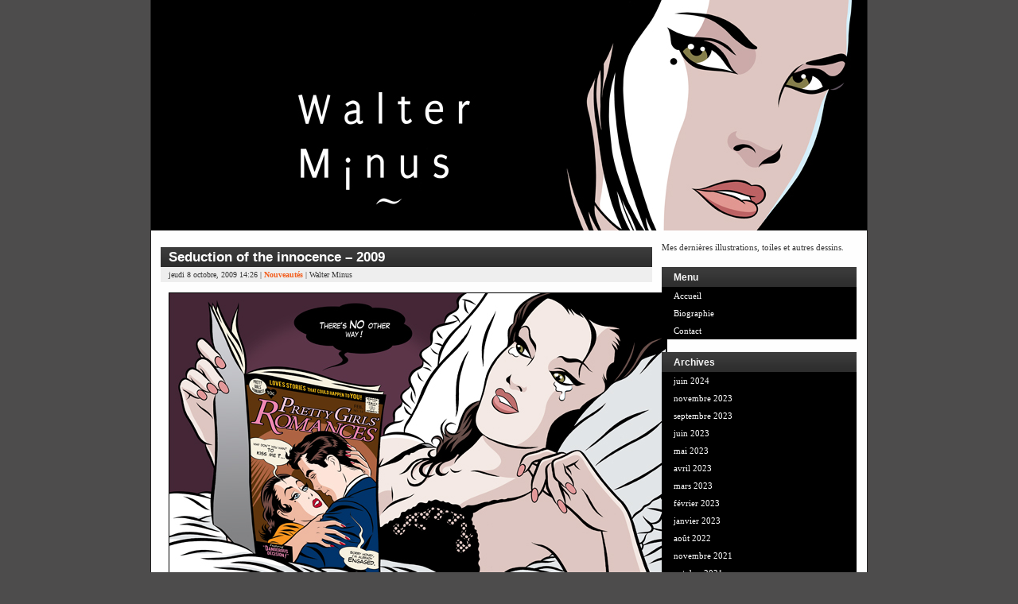

--- FILE ---
content_type: text/html; charset=UTF-8
request_url: https://www.walterminus.fr/2009/10/seduction-of-the-innocence-2009/
body_size: 5903
content:
<!DOCTYPE html PUBLIC "-//W3C//DTD XHTML 1.0 Transitional//EN" "http://www.w3.org/TR/xhtml1/DTD/xhtml1-transitional.dtd">
<html xmlns="http://www.w3.org/1999/xhtml">

<head profile="http://gmpg.org/xfn/11">
	<meta http-equiv="Content-Type" content="text/html; charset=UTF-8" />

	

	<meta name="generator" content="WordPress 5.8.12" /> <!-- leave this for stats -->

	<style type="text/css" media="screen">
		@import url( https://www.walterminus.fr/wp-content/themes/walterminus/style.css );
	</style>

	<link rel="alternate" type="application/rss+xml" title="RSS 2.0" href="https://www.walterminus.fr/feed/" />
	<link rel="alternate" type="text/xml" title="RSS .92" href="https://www.walterminus.fr/feed/rss/" />
	<link rel="alternate" type="application/atom+xml" title="Atom 0.3" href="https://www.walterminus.fr/feed/atom/" />
	<link rel="pingback" href="https://www.walterminus.fr/xmlrpc.php" />
	<link rel="icon" type="image/png" href="http://www.walterminus.fr/test.png" />
		<link rel='archives' title='juin 2024' href='https://www.walterminus.fr/2024/06/' />
	<link rel='archives' title='novembre 2023' href='https://www.walterminus.fr/2023/11/' />
	<link rel='archives' title='septembre 2023' href='https://www.walterminus.fr/2023/09/' />
	<link rel='archives' title='juin 2023' href='https://www.walterminus.fr/2023/06/' />
	<link rel='archives' title='mai 2023' href='https://www.walterminus.fr/2023/05/' />
	<link rel='archives' title='avril 2023' href='https://www.walterminus.fr/2023/04/' />
	<link rel='archives' title='mars 2023' href='https://www.walterminus.fr/2023/03/' />
	<link rel='archives' title='février 2023' href='https://www.walterminus.fr/2023/02/' />
	<link rel='archives' title='janvier 2023' href='https://www.walterminus.fr/2023/01/' />
	<link rel='archives' title='août 2022' href='https://www.walterminus.fr/2022/08/' />
	<link rel='archives' title='novembre 2021' href='https://www.walterminus.fr/2021/11/' />
	<link rel='archives' title='octobre 2021' href='https://www.walterminus.fr/2021/10/' />
	<link rel='archives' title='août 2021' href='https://www.walterminus.fr/2021/08/' />
	<link rel='archives' title='juillet 2021' href='https://www.walterminus.fr/2021/07/' />
	<link rel='archives' title='juin 2021' href='https://www.walterminus.fr/2021/06/' />
	<link rel='archives' title='avril 2021' href='https://www.walterminus.fr/2021/04/' />
	<link rel='archives' title='novembre 2020' href='https://www.walterminus.fr/2020/11/' />
	<link rel='archives' title='juillet 2020' href='https://www.walterminus.fr/2020/07/' />
	<link rel='archives' title='mai 2020' href='https://www.walterminus.fr/2020/05/' />
	<link rel='archives' title='avril 2020' href='https://www.walterminus.fr/2020/04/' />
	<link rel='archives' title='mars 2020' href='https://www.walterminus.fr/2020/03/' />
	<link rel='archives' title='février 2020' href='https://www.walterminus.fr/2020/02/' />
	<link rel='archives' title='janvier 2020' href='https://www.walterminus.fr/2020/01/' />
	<link rel='archives' title='décembre 2019' href='https://www.walterminus.fr/2019/12/' />
	<link rel='archives' title='novembre 2019' href='https://www.walterminus.fr/2019/11/' />
	<link rel='archives' title='octobre 2019' href='https://www.walterminus.fr/2019/10/' />
	<link rel='archives' title='août 2019' href='https://www.walterminus.fr/2019/08/' />
	<link rel='archives' title='juillet 2019' href='https://www.walterminus.fr/2019/07/' />
	<link rel='archives' title='juin 2019' href='https://www.walterminus.fr/2019/06/' />
	<link rel='archives' title='mai 2019' href='https://www.walterminus.fr/2019/05/' />
	<link rel='archives' title='avril 2019' href='https://www.walterminus.fr/2019/04/' />
	<link rel='archives' title='mars 2019' href='https://www.walterminus.fr/2019/03/' />
	<link rel='archives' title='février 2019' href='https://www.walterminus.fr/2019/02/' />
	<link rel='archives' title='octobre 2018' href='https://www.walterminus.fr/2018/10/' />
	<link rel='archives' title='avril 2017' href='https://www.walterminus.fr/2017/04/' />
	<link rel='archives' title='janvier 2017' href='https://www.walterminus.fr/2017/01/' />
	<link rel='archives' title='novembre 2016' href='https://www.walterminus.fr/2016/11/' />
	<link rel='archives' title='octobre 2016' href='https://www.walterminus.fr/2016/10/' />
	<link rel='archives' title='septembre 2016' href='https://www.walterminus.fr/2016/09/' />
	<link rel='archives' title='juin 2016' href='https://www.walterminus.fr/2016/06/' />
	<link rel='archives' title='avril 2016' href='https://www.walterminus.fr/2016/04/' />
	<link rel='archives' title='février 2016' href='https://www.walterminus.fr/2016/02/' />
	<link rel='archives' title='janvier 2016' href='https://www.walterminus.fr/2016/01/' />
	<link rel='archives' title='décembre 2015' href='https://www.walterminus.fr/2015/12/' />
	<link rel='archives' title='août 2015' href='https://www.walterminus.fr/2015/08/' />
	<link rel='archives' title='juin 2015' href='https://www.walterminus.fr/2015/06/' />
	<link rel='archives' title='mai 2015' href='https://www.walterminus.fr/2015/05/' />
	<link rel='archives' title='avril 2015' href='https://www.walterminus.fr/2015/04/' />
	<link rel='archives' title='février 2015' href='https://www.walterminus.fr/2015/02/' />
	<link rel='archives' title='décembre 2014' href='https://www.walterminus.fr/2014/12/' />
	<link rel='archives' title='septembre 2014' href='https://www.walterminus.fr/2014/09/' />
	<link rel='archives' title='juillet 2014' href='https://www.walterminus.fr/2014/07/' />
	<link rel='archives' title='juin 2014' href='https://www.walterminus.fr/2014/06/' />
	<link rel='archives' title='mai 2014' href='https://www.walterminus.fr/2014/05/' />
	<link rel='archives' title='avril 2014' href='https://www.walterminus.fr/2014/04/' />
	<link rel='archives' title='novembre 2013' href='https://www.walterminus.fr/2013/11/' />
	<link rel='archives' title='octobre 2013' href='https://www.walterminus.fr/2013/10/' />
	<link rel='archives' title='septembre 2013' href='https://www.walterminus.fr/2013/09/' />
	<link rel='archives' title='août 2013' href='https://www.walterminus.fr/2013/08/' />
	<link rel='archives' title='juin 2013' href='https://www.walterminus.fr/2013/06/' />
	<link rel='archives' title='mai 2013' href='https://www.walterminus.fr/2013/05/' />
	<link rel='archives' title='février 2013' href='https://www.walterminus.fr/2013/02/' />
	<link rel='archives' title='janvier 2013' href='https://www.walterminus.fr/2013/01/' />
	<link rel='archives' title='novembre 2012' href='https://www.walterminus.fr/2012/11/' />
	<link rel='archives' title='octobre 2012' href='https://www.walterminus.fr/2012/10/' />
	<link rel='archives' title='avril 2012' href='https://www.walterminus.fr/2012/04/' />
	<link rel='archives' title='mars 2012' href='https://www.walterminus.fr/2012/03/' />
	<link rel='archives' title='février 2012' href='https://www.walterminus.fr/2012/02/' />
	<link rel='archives' title='décembre 2011' href='https://www.walterminus.fr/2011/12/' />
	<link rel='archives' title='octobre 2011' href='https://www.walterminus.fr/2011/10/' />
	<link rel='archives' title='septembre 2011' href='https://www.walterminus.fr/2011/09/' />
	<link rel='archives' title='août 2011' href='https://www.walterminus.fr/2011/08/' />
	<link rel='archives' title='juillet 2011' href='https://www.walterminus.fr/2011/07/' />
	<link rel='archives' title='juin 2011' href='https://www.walterminus.fr/2011/06/' />
	<link rel='archives' title='mai 2011' href='https://www.walterminus.fr/2011/05/' />
	<link rel='archives' title='avril 2011' href='https://www.walterminus.fr/2011/04/' />
	<link rel='archives' title='mars 2011' href='https://www.walterminus.fr/2011/03/' />
	<link rel='archives' title='février 2011' href='https://www.walterminus.fr/2011/02/' />
	<link rel='archives' title='janvier 2011' href='https://www.walterminus.fr/2011/01/' />
	<link rel='archives' title='décembre 2010' href='https://www.walterminus.fr/2010/12/' />
	<link rel='archives' title='octobre 2010' href='https://www.walterminus.fr/2010/10/' />
	<link rel='archives' title='septembre 2010' href='https://www.walterminus.fr/2010/09/' />
	<link rel='archives' title='août 2010' href='https://www.walterminus.fr/2010/08/' />
	<link rel='archives' title='juillet 2010' href='https://www.walterminus.fr/2010/07/' />
	<link rel='archives' title='juin 2010' href='https://www.walterminus.fr/2010/06/' />
	<link rel='archives' title='mai 2010' href='https://www.walterminus.fr/2010/05/' />
	<link rel='archives' title='avril 2010' href='https://www.walterminus.fr/2010/04/' />
	<link rel='archives' title='mars 2010' href='https://www.walterminus.fr/2010/03/' />
	<link rel='archives' title='février 2010' href='https://www.walterminus.fr/2010/02/' />
	<link rel='archives' title='janvier 2010' href='https://www.walterminus.fr/2010/01/' />
	<link rel='archives' title='décembre 2009' href='https://www.walterminus.fr/2009/12/' />
	<link rel='archives' title='novembre 2009' href='https://www.walterminus.fr/2009/11/' />
	<link rel='archives' title='octobre 2009' href='https://www.walterminus.fr/2009/10/' />
	<link rel='archives' title='septembre 2009' href='https://www.walterminus.fr/2009/09/' />
	<link rel='archives' title='août 2009' href='https://www.walterminus.fr/2009/08/' />
	<link rel='archives' title='juillet 2009' href='https://www.walterminus.fr/2009/07/' />
	<link rel='archives' title='juin 2009' href='https://www.walterminus.fr/2009/06/' />
	<link rel='archives' title='mai 2009' href='https://www.walterminus.fr/2009/05/' />
	<link rel='archives' title='avril 2009' href='https://www.walterminus.fr/2009/04/' />
	<link rel='archives' title='mars 2009' href='https://www.walterminus.fr/2009/03/' />
	<link rel='archives' title='février 2009' href='https://www.walterminus.fr/2009/02/' />
	<link rel='archives' title='janvier 2009' href='https://www.walterminus.fr/2009/01/' />
	<link rel='archives' title='décembre 2008' href='https://www.walterminus.fr/2008/12/' />

	
		<!-- All in One SEO 4.1.4.5 -->
		<title>Seduction of the innocence – 2009 | Walter Minus</title>
		<meta name="description" content="Une illustration à paraître (en N&amp;B) prochainement dans un livre collectif publié aux USA par Kettel Drummer Books." />
		<meta name="robots" content="max-image-preview:large" />
		<link rel="canonical" href="https://www.walterminus.fr/2009/10/seduction-of-the-innocence-2009/" />
		<meta property="og:locale" content="fr_FR" />
		<meta property="og:site_name" content="Walter Minus | Dessins, Illustrations, Toiles" />
		<meta property="og:type" content="article" />
		<meta property="og:title" content="Seduction of the innocence – 2009 | Walter Minus" />
		<meta property="og:description" content="Une illustration à paraître (en N&amp;B) prochainement dans un livre collectif publié aux USA par Kettel Drummer Books." />
		<meta property="og:url" content="https://www.walterminus.fr/2009/10/seduction-of-the-innocence-2009/" />
		<meta property="article:published_time" content="2009-10-08T12:26:16+00:00" />
		<meta property="article:modified_time" content="2009-10-08T12:26:16+00:00" />
		<meta name="twitter:card" content="summary" />
		<meta name="twitter:domain" content="www.walterminus.fr" />
		<meta name="twitter:title" content="Seduction of the innocence – 2009 | Walter Minus" />
		<meta name="twitter:description" content="Une illustration à paraître (en N&amp;B) prochainement dans un livre collectif publié aux USA par Kettel Drummer Books." />
		<script type="application/ld+json" class="aioseo-schema">
			{"@context":"https:\/\/schema.org","@graph":[{"@type":"WebSite","@id":"https:\/\/www.walterminus.fr\/#website","url":"https:\/\/www.walterminus.fr\/","name":"Walter Minus","description":"Dessins, Illustrations, Toiles","inLanguage":"fr-FR","publisher":{"@id":"https:\/\/www.walterminus.fr\/#organization"}},{"@type":"Organization","@id":"https:\/\/www.walterminus.fr\/#organization","name":"Walter Minus","url":"https:\/\/www.walterminus.fr\/"},{"@type":"BreadcrumbList","@id":"https:\/\/www.walterminus.fr\/2009\/10\/seduction-of-the-innocence-2009\/#breadcrumblist","itemListElement":[{"@type":"ListItem","@id":"https:\/\/www.walterminus.fr\/#listItem","position":1,"item":{"@type":"WebPage","@id":"https:\/\/www.walterminus.fr\/","name":"Accueil","description":"Le blog officiel de Walter Minus. Esquisses, dessins et clins d\\'oeil. Blog r\u00e9guli\u00e8rement mis \u00e0 jour avec toute l\\'actualit\u00e9 de Walter Minus.","url":"https:\/\/www.walterminus.fr\/"},"nextItem":"https:\/\/www.walterminus.fr\/2009\/10\/seduction-of-the-innocence-2009\/#listItem"},{"@type":"ListItem","@id":"https:\/\/www.walterminus.fr\/2009\/10\/seduction-of-the-innocence-2009\/#listItem","position":2,"item":{"@type":"WebPage","@id":"https:\/\/www.walterminus.fr\/2009\/10\/seduction-of-the-innocence-2009\/","name":"2009","url":"https:\/\/www.walterminus.fr\/2009\/10\/seduction-of-the-innocence-2009\/"},"nextItem":"https:\/\/www.walterminus.fr\/2009\/10\/#listItem","previousItem":"https:\/\/www.walterminus.fr\/#listItem"},{"@type":"ListItem","@id":"https:\/\/www.walterminus.fr\/2009\/10\/#listItem","position":3,"item":{"@type":"WebPage","@id":"https:\/\/www.walterminus.fr\/2009\/10\/","name":"October","url":"https:\/\/www.walterminus.fr\/2009\/10\/"},"nextItem":"https:\/\/www.walterminus.fr\/2009\/10\/seduction-of-the-innocence-2009\/#listItem","previousItem":"https:\/\/www.walterminus.fr\/2009\/10\/seduction-of-the-innocence-2009\/#listItem"},{"@type":"ListItem","@id":"https:\/\/www.walterminus.fr\/2009\/10\/seduction-of-the-innocence-2009\/#listItem","position":4,"item":{"@type":"WebPage","@id":"https:\/\/www.walterminus.fr\/2009\/10\/seduction-of-the-innocence-2009\/","name":"Seduction of the innocence - 2009","description":"Une illustration \u00e0 para\u00eetre (en N&B) prochainement dans un livre collectif publi\u00e9 aux USA par Kettel Drummer Books.","url":"https:\/\/www.walterminus.fr\/2009\/10\/seduction-of-the-innocence-2009\/"},"previousItem":"https:\/\/www.walterminus.fr\/2009\/10\/#listItem"}]},{"@type":"Person","@id":"https:\/\/www.walterminus.fr\/author\/admin\/#author","url":"https:\/\/www.walterminus.fr\/author\/admin\/","name":"Walter Minus","image":{"@type":"ImageObject","@id":"https:\/\/www.walterminus.fr\/2009\/10\/seduction-of-the-innocence-2009\/#authorImage","url":"https:\/\/secure.gravatar.com\/avatar\/7729a14bf6418029bf395b463bcb8d31?s=96&d=mm&r=g","width":96,"height":96,"caption":"Walter Minus"}},{"@type":"WebPage","@id":"https:\/\/www.walterminus.fr\/2009\/10\/seduction-of-the-innocence-2009\/#webpage","url":"https:\/\/www.walterminus.fr\/2009\/10\/seduction-of-the-innocence-2009\/","name":"Seduction of the innocence \u2013 2009 | Walter Minus","description":"Une illustration \u00e0 para\u00eetre (en N&B) prochainement dans un livre collectif publi\u00e9 aux USA par Kettel Drummer Books.","inLanguage":"fr-FR","isPartOf":{"@id":"https:\/\/www.walterminus.fr\/#website"},"breadcrumb":{"@id":"https:\/\/www.walterminus.fr\/2009\/10\/seduction-of-the-innocence-2009\/#breadcrumblist"},"author":"https:\/\/www.walterminus.fr\/author\/admin\/#author","creator":"https:\/\/www.walterminus.fr\/author\/admin\/#author","datePublished":"2009-10-08T12:26:16+02:00","dateModified":"2009-10-08T12:26:16+02:00"},{"@type":"Article","@id":"https:\/\/www.walterminus.fr\/2009\/10\/seduction-of-the-innocence-2009\/#article","name":"Seduction of the innocence \u2013 2009 | Walter Minus","description":"Une illustration \u00e0 para\u00eetre (en N&B) prochainement dans un livre collectif publi\u00e9 aux USA par Kettel Drummer Books.","inLanguage":"fr-FR","headline":"Seduction of the innocence - 2009","author":{"@id":"https:\/\/www.walterminus.fr\/author\/admin\/#author"},"publisher":{"@id":"https:\/\/www.walterminus.fr\/#organization"},"datePublished":"2009-10-08T12:26:16+02:00","dateModified":"2009-10-08T12:26:16+02:00","articleSection":"Nouveaut\u00e9s","mainEntityOfPage":{"@id":"https:\/\/www.walterminus.fr\/2009\/10\/seduction-of-the-innocence-2009\/#webpage"},"isPartOf":{"@id":"https:\/\/www.walterminus.fr\/2009\/10\/seduction-of-the-innocence-2009\/#webpage"},"image":{"@type":"ImageObject","@id":"https:\/\/www.walterminus.fr\/#articleImage","url":"https:\/\/www.walterminus.fr\/wp-content\/uploads\/PrettyGirlReadingComics_Couleurs.jpg","width":627,"height":482}}]}
		</script>
		<!-- All in One SEO -->

<link rel='dns-prefetch' href='//s.w.org' />
<link rel="alternate" type="application/rss+xml" title="Walter Minus &raquo; Seduction of the innocence &#8211; 2009 Flux des commentaires" href="https://www.walterminus.fr/2009/10/seduction-of-the-innocence-2009/feed/" />
		<script type="text/javascript">
			window._wpemojiSettings = {"baseUrl":"https:\/\/s.w.org\/images\/core\/emoji\/13.1.0\/72x72\/","ext":".png","svgUrl":"https:\/\/s.w.org\/images\/core\/emoji\/13.1.0\/svg\/","svgExt":".svg","source":{"concatemoji":"https:\/\/www.walterminus.fr\/wp-includes\/js\/wp-emoji-release.min.js?ver=5.8.12"}};
			!function(e,a,t){var n,r,o,i=a.createElement("canvas"),p=i.getContext&&i.getContext("2d");function s(e,t){var a=String.fromCharCode;p.clearRect(0,0,i.width,i.height),p.fillText(a.apply(this,e),0,0);e=i.toDataURL();return p.clearRect(0,0,i.width,i.height),p.fillText(a.apply(this,t),0,0),e===i.toDataURL()}function c(e){var t=a.createElement("script");t.src=e,t.defer=t.type="text/javascript",a.getElementsByTagName("head")[0].appendChild(t)}for(o=Array("flag","emoji"),t.supports={everything:!0,everythingExceptFlag:!0},r=0;r<o.length;r++)t.supports[o[r]]=function(e){if(!p||!p.fillText)return!1;switch(p.textBaseline="top",p.font="600 32px Arial",e){case"flag":return s([127987,65039,8205,9895,65039],[127987,65039,8203,9895,65039])?!1:!s([55356,56826,55356,56819],[55356,56826,8203,55356,56819])&&!s([55356,57332,56128,56423,56128,56418,56128,56421,56128,56430,56128,56423,56128,56447],[55356,57332,8203,56128,56423,8203,56128,56418,8203,56128,56421,8203,56128,56430,8203,56128,56423,8203,56128,56447]);case"emoji":return!s([10084,65039,8205,55357,56613],[10084,65039,8203,55357,56613])}return!1}(o[r]),t.supports.everything=t.supports.everything&&t.supports[o[r]],"flag"!==o[r]&&(t.supports.everythingExceptFlag=t.supports.everythingExceptFlag&&t.supports[o[r]]);t.supports.everythingExceptFlag=t.supports.everythingExceptFlag&&!t.supports.flag,t.DOMReady=!1,t.readyCallback=function(){t.DOMReady=!0},t.supports.everything||(n=function(){t.readyCallback()},a.addEventListener?(a.addEventListener("DOMContentLoaded",n,!1),e.addEventListener("load",n,!1)):(e.attachEvent("onload",n),a.attachEvent("onreadystatechange",function(){"complete"===a.readyState&&t.readyCallback()})),(n=t.source||{}).concatemoji?c(n.concatemoji):n.wpemoji&&n.twemoji&&(c(n.twemoji),c(n.wpemoji)))}(window,document,window._wpemojiSettings);
		</script>
		<style type="text/css">
img.wp-smiley,
img.emoji {
	display: inline !important;
	border: none !important;
	box-shadow: none !important;
	height: 1em !important;
	width: 1em !important;
	margin: 0 .07em !important;
	vertical-align: -0.1em !important;
	background: none !important;
	padding: 0 !important;
}
</style>
	<link rel='stylesheet' id='wp-block-library-css'  href='https://www.walterminus.fr/wp-includes/css/dist/block-library/style.min.css?ver=5.8.12' type='text/css' media='all' />
<link rel="https://api.w.org/" href="https://www.walterminus.fr/wp-json/" /><link rel="alternate" type="application/json" href="https://www.walterminus.fr/wp-json/wp/v2/posts/426" /><link rel="EditURI" type="application/rsd+xml" title="RSD" href="https://www.walterminus.fr/xmlrpc.php?rsd" />
<link rel="wlwmanifest" type="application/wlwmanifest+xml" href="https://www.walterminus.fr/wp-includes/wlwmanifest.xml" /> 
<meta name="generator" content="WordPress 5.8.12" />
<link rel='shortlink' href='https://www.walterminus.fr/?p=426' />
<link rel="alternate" type="application/json+oembed" href="https://www.walterminus.fr/wp-json/oembed/1.0/embed?url=https%3A%2F%2Fwww.walterminus.fr%2F2009%2F10%2Fseduction-of-the-innocence-2009%2F" />
<link rel="alternate" type="text/xml+oembed" href="https://www.walterminus.fr/wp-json/oembed/1.0/embed?url=https%3A%2F%2Fwww.walterminus.fr%2F2009%2F10%2Fseduction-of-the-innocence-2009%2F&#038;format=xml" />
<link rel='stylesheet' id='pagebar-stylesheet-css'  href='https://www.walterminus.fr/wp-content/themes/walterminus/pagebar.css?ver=5.8.12' type='text/css' media='all' />
</head>

<body>

<div id="wrapper">

<div id="header">
<h1><a href="http://www.walterminus.fr"><img src="http://www.walterminus.fr/wp-content/themes/walterminus/images/header.jpg" alt="Dessin Walter Minus" title="Le blog de Walter Minus"></a></h1>

</div>

<div id="content">

			
		<div class="post">
	
			<h2 class="posttitle" id="post-426"><a href="https://www.walterminus.fr/2009/10/seduction-of-the-innocence-2009/" rel="bookmark" title="Seduction of the innocence &#8211; 2009">Seduction of the innocence &#8211; 2009</a></h2>
			
			<p class="postmeta"> 
		jeudi 8 octobre, 2009   14:26 | <a href="https://www.walterminus.fr/category/nouveautes/" rel="category tag">Nouveautés</a> | Walter Minus						</p>
			
			<div class="postentry">
			<p><img loading="lazy" src="http://www.walterminus.fr/wp-content/uploads/PrettyGirlReadingComics_Couleurs.jpg" alt="PrettyGirlReadingComics_Couleurs" title="PrettyGirlReadingComics_Couleurs" width="627" height="482" class="alignleft size-full wp-image-425" srcset="https://www.walterminus.fr/wp-content/uploads/PrettyGirlReadingComics_Couleurs.jpg 627w, https://www.walterminus.fr/wp-content/uploads/PrettyGirlReadingComics_Couleurs-300x230.jpg 300w" sizes="(max-width: 627px) 100vw, 627px" /></p>
<p>Une illustration à paraître (en N&#038;B) prochainement<br />
dans un livre collectif publié aux USA par Kettel Drummer Books.</p>
			<div class="spacer"></div>
						</div>
			
			<p class="postfeedback">
			<a href="https://www.walterminus.fr/2009/10/seduction-of-the-innocence-2009/" rel="bookmark" title="Seduction of the innocence &#8211; 2009" class="permalink">Permalien</a>
			</p>
			
		</div>
		
		
<!-- You can start editing here. -->


	 
				
		


	<h2 id="postcomment">Laisser un commentaire</h2>
	
		
		<form action="http://www.walterminus.fr/wp-comments-post.php" method="post" id="commentform">
		
			
		<p>
		<input type="text" name="author" id="author" value="" size="30" tabindex="1" />
		<label for="author">Nom (requis)</label>
		</p>
		
		<p>
		<input type="text" name="email" id="email" value="" size="30" tabindex="2" />
		<label for="email">E-mail (ne sera pas affich&eacute;)</label>
		</p>
		
		<p>
		<input type="text" name="url" id="url" value="" size="30" tabindex="3" />
		<label for="url"><abbr title="Uniform Resource Identifier">Blog ou site</abbr></label>
		</p>

		
	<p>
	<textarea name="comment" id="comment" cols="95" rows="10" tabindex="4"></textarea>
	</p>

	<p>
	<input name="submit" type="submit" id="submit" tabindex="5" value="Envoyer" />
	<input type="hidden" name="comment_post_ID" value="426" />
	</p>

	<p style="display: none;"><input type="hidden" id="akismet_comment_nonce" name="akismet_comment_nonce" value="ba0b9957cf" /></p><input type="hidden" id="ak_js" name="ak_js" value="196"/><textarea name="ak_hp_textarea" cols="45" rows="8" maxlength="100" style="display: none !important;"></textarea>
	</form>

	
				
	
</div>

<!-- begin sidebar -->
<div id="sidebar">
	

<ul>
	<li>
                <p>Mes dernières illustrations, toiles et autres dessins.</p>

		<h2>Menu</h2>
		<ul><li class="page_item page-item-55"><a href="http://www.walterminus.fr/" title="Retour à l'accueil">Accueil</a></li>
		<li class="page_item page-item-485"><a href="https://www.walterminus.fr/biographie/">Biographie</a></li>
<li class="page_item page-item-55"><a href="https://www.walterminus.fr/contact/">Contact</a></li>
</ul>
	</li>

		

	<!--<li>
		<h2>Catégories</h2>
		<ul>
			<li class="cat-item cat-item-1"><a href="https://www.walterminus.fr/category/nouveautes/">Nouveautés</a>
</li>
	<li class="cat-item cat-item-10"><a href="https://www.walterminus.fr/category/propose-a-la-vente/">Proposé à la vente</a>
</li>
	<li class="cat-item cat-item-11"><a href="https://www.walterminus.fr/category/vendu/">Vendu</a>
</li>
 
		</ul>
	</li>-->



	<li>
		<h2>Archives</h2>
		<ul>
			<li><a href='https://www.walterminus.fr/2024/06/'>juin 2024</a></li>
	<li><a href='https://www.walterminus.fr/2023/11/'>novembre 2023</a></li>
	<li><a href='https://www.walterminus.fr/2023/09/'>septembre 2023</a></li>
	<li><a href='https://www.walterminus.fr/2023/06/'>juin 2023</a></li>
	<li><a href='https://www.walterminus.fr/2023/05/'>mai 2023</a></li>
	<li><a href='https://www.walterminus.fr/2023/04/'>avril 2023</a></li>
	<li><a href='https://www.walterminus.fr/2023/03/'>mars 2023</a></li>
	<li><a href='https://www.walterminus.fr/2023/02/'>février 2023</a></li>
	<li><a href='https://www.walterminus.fr/2023/01/'>janvier 2023</a></li>
	<li><a href='https://www.walterminus.fr/2022/08/'>août 2022</a></li>
	<li><a href='https://www.walterminus.fr/2021/11/'>novembre 2021</a></li>
	<li><a href='https://www.walterminus.fr/2021/10/'>octobre 2021</a></li>
	<li><a href='https://www.walterminus.fr/2021/08/'>août 2021</a></li>
	<li><a href='https://www.walterminus.fr/2021/07/'>juillet 2021</a></li>
	<li><a href='https://www.walterminus.fr/2021/06/'>juin 2021</a></li>
	<li><a href='https://www.walterminus.fr/2021/04/'>avril 2021</a></li>
	<li><a href='https://www.walterminus.fr/2020/11/'>novembre 2020</a></li>
	<li><a href='https://www.walterminus.fr/2020/07/'>juillet 2020</a></li>
	<li><a href='https://www.walterminus.fr/2020/05/'>mai 2020</a></li>
	<li><a href='https://www.walterminus.fr/2020/04/'>avril 2020</a></li>
	<li><a href='https://www.walterminus.fr/2020/03/'>mars 2020</a></li>
	<li><a href='https://www.walterminus.fr/2020/02/'>février 2020</a></li>
	<li><a href='https://www.walterminus.fr/2020/01/'>janvier 2020</a></li>
	<li><a href='https://www.walterminus.fr/2019/12/'>décembre 2019</a></li>
	<li><a href='https://www.walterminus.fr/2019/11/'>novembre 2019</a></li>
	<li><a href='https://www.walterminus.fr/2019/10/'>octobre 2019</a></li>
	<li><a href='https://www.walterminus.fr/2019/08/'>août 2019</a></li>
	<li><a href='https://www.walterminus.fr/2019/07/'>juillet 2019</a></li>
	<li><a href='https://www.walterminus.fr/2019/06/'>juin 2019</a></li>
	<li><a href='https://www.walterminus.fr/2019/05/'>mai 2019</a></li>
	<li><a href='https://www.walterminus.fr/2019/04/'>avril 2019</a></li>
	<li><a href='https://www.walterminus.fr/2019/03/'>mars 2019</a></li>
	<li><a href='https://www.walterminus.fr/2019/02/'>février 2019</a></li>
	<li><a href='https://www.walterminus.fr/2018/10/'>octobre 2018</a></li>
	<li><a href='https://www.walterminus.fr/2017/04/'>avril 2017</a></li>
	<li><a href='https://www.walterminus.fr/2017/01/'>janvier 2017</a></li>
	<li><a href='https://www.walterminus.fr/2016/11/'>novembre 2016</a></li>
	<li><a href='https://www.walterminus.fr/2016/10/'>octobre 2016</a></li>
	<li><a href='https://www.walterminus.fr/2016/09/'>septembre 2016</a></li>
	<li><a href='https://www.walterminus.fr/2016/06/'>juin 2016</a></li>
	<li><a href='https://www.walterminus.fr/2016/04/'>avril 2016</a></li>
	<li><a href='https://www.walterminus.fr/2016/02/'>février 2016</a></li>
	<li><a href='https://www.walterminus.fr/2016/01/'>janvier 2016</a></li>
	<li><a href='https://www.walterminus.fr/2015/12/'>décembre 2015</a></li>
	<li><a href='https://www.walterminus.fr/2015/08/'>août 2015</a></li>
	<li><a href='https://www.walterminus.fr/2015/06/'>juin 2015</a></li>
	<li><a href='https://www.walterminus.fr/2015/05/'>mai 2015</a></li>
	<li><a href='https://www.walterminus.fr/2015/04/'>avril 2015</a></li>
	<li><a href='https://www.walterminus.fr/2015/02/'>février 2015</a></li>
	<li><a href='https://www.walterminus.fr/2014/12/'>décembre 2014</a></li>
	<li><a href='https://www.walterminus.fr/2014/09/'>septembre 2014</a></li>
	<li><a href='https://www.walterminus.fr/2014/07/'>juillet 2014</a></li>
	<li><a href='https://www.walterminus.fr/2014/06/'>juin 2014</a></li>
	<li><a href='https://www.walterminus.fr/2014/05/'>mai 2014</a></li>
	<li><a href='https://www.walterminus.fr/2014/04/'>avril 2014</a></li>
	<li><a href='https://www.walterminus.fr/2013/11/'>novembre 2013</a></li>
	<li><a href='https://www.walterminus.fr/2013/10/'>octobre 2013</a></li>
	<li><a href='https://www.walterminus.fr/2013/09/'>septembre 2013</a></li>
	<li><a href='https://www.walterminus.fr/2013/08/'>août 2013</a></li>
	<li><a href='https://www.walterminus.fr/2013/06/'>juin 2013</a></li>
	<li><a href='https://www.walterminus.fr/2013/05/'>mai 2013</a></li>
	<li><a href='https://www.walterminus.fr/2013/02/'>février 2013</a></li>
	<li><a href='https://www.walterminus.fr/2013/01/'>janvier 2013</a></li>
	<li><a href='https://www.walterminus.fr/2012/11/'>novembre 2012</a></li>
	<li><a href='https://www.walterminus.fr/2012/10/'>octobre 2012</a></li>
	<li><a href='https://www.walterminus.fr/2012/04/'>avril 2012</a></li>
	<li><a href='https://www.walterminus.fr/2012/03/'>mars 2012</a></li>
	<li><a href='https://www.walterminus.fr/2012/02/'>février 2012</a></li>
	<li><a href='https://www.walterminus.fr/2011/12/'>décembre 2011</a></li>
	<li><a href='https://www.walterminus.fr/2011/10/'>octobre 2011</a></li>
	<li><a href='https://www.walterminus.fr/2011/09/'>septembre 2011</a></li>
	<li><a href='https://www.walterminus.fr/2011/08/'>août 2011</a></li>
	<li><a href='https://www.walterminus.fr/2011/07/'>juillet 2011</a></li>
	<li><a href='https://www.walterminus.fr/2011/06/'>juin 2011</a></li>
	<li><a href='https://www.walterminus.fr/2011/05/'>mai 2011</a></li>
	<li><a href='https://www.walterminus.fr/2011/04/'>avril 2011</a></li>
	<li><a href='https://www.walterminus.fr/2011/03/'>mars 2011</a></li>
	<li><a href='https://www.walterminus.fr/2011/02/'>février 2011</a></li>
	<li><a href='https://www.walterminus.fr/2011/01/'>janvier 2011</a></li>
	<li><a href='https://www.walterminus.fr/2010/12/'>décembre 2010</a></li>
	<li><a href='https://www.walterminus.fr/2010/10/'>octobre 2010</a></li>
	<li><a href='https://www.walterminus.fr/2010/09/'>septembre 2010</a></li>
	<li><a href='https://www.walterminus.fr/2010/08/'>août 2010</a></li>
	<li><a href='https://www.walterminus.fr/2010/07/'>juillet 2010</a></li>
	<li><a href='https://www.walterminus.fr/2010/06/'>juin 2010</a></li>
	<li><a href='https://www.walterminus.fr/2010/05/'>mai 2010</a></li>
	<li><a href='https://www.walterminus.fr/2010/04/'>avril 2010</a></li>
	<li><a href='https://www.walterminus.fr/2010/03/'>mars 2010</a></li>
	<li><a href='https://www.walterminus.fr/2010/02/'>février 2010</a></li>
	<li><a href='https://www.walterminus.fr/2010/01/'>janvier 2010</a></li>
	<li><a href='https://www.walterminus.fr/2009/12/'>décembre 2009</a></li>
	<li><a href='https://www.walterminus.fr/2009/11/'>novembre 2009</a></li>
	<li><a href='https://www.walterminus.fr/2009/10/'>octobre 2009</a></li>
	<li><a href='https://www.walterminus.fr/2009/09/'>septembre 2009</a></li>
	<li><a href='https://www.walterminus.fr/2009/08/'>août 2009</a></li>
	<li><a href='https://www.walterminus.fr/2009/07/'>juillet 2009</a></li>
	<li><a href='https://www.walterminus.fr/2009/06/'>juin 2009</a></li>
	<li><a href='https://www.walterminus.fr/2009/05/'>mai 2009</a></li>
	<li><a href='https://www.walterminus.fr/2009/04/'>avril 2009</a></li>
	<li><a href='https://www.walterminus.fr/2009/03/'>mars 2009</a></li>
	<li><a href='https://www.walterminus.fr/2009/02/'>février 2009</a></li>
	<li><a href='https://www.walterminus.fr/2009/01/'>janvier 2009</a></li>
	<li><a href='https://www.walterminus.fr/2008/12/'>décembre 2008</a></li>
		</ul>
	</li>

	<li>
		<h2>Admin</h2>
		<ul>
			<li><a href="http://www.walterminus.fr/wp-admin/" rel="NoFollow">Admin</a></li>
		</ul>
	</li>

	<li>

		<br/>
			<a href="http://www.facebook.com/walterminus"><img src="http://www.walterminus.fr/facebook2.png" title="Facebook" alt="Facebook" border="0" align="absmiddle"> Retrouvez moi sur Facebook</a><br/>
			<a href="http://www.walterminus.fr/feed/rss/"><img src="http://www.walterminus.fr/rss2.png" title="RSS" alt="RSS" border="0" align="absmiddle"> Mon Flux RSS</a>

	</li>

</ul>

</div>

<!-- end sidebar -->
<div id="footer">
<p>
<br>
<br />Ce blog fonctionne sous <a href="http://wordpress.org" target="_blank">Wordpress</a>.
<br />&copy; 2009-2010 <a href="http://www.walterminus.fr" title="Le blog de Walter Minus">Walter Minus</a>
</p>
</div>
</div>


<script type='text/javascript' src='https://www.walterminus.fr/wp-includes/js/wp-embed.min.js?ver=5.8.12' id='wp-embed-js'></script>
<script defer type='text/javascript' src='https://www.walterminus.fr/wp-content/plugins/akismet/_inc/form.js?ver=4.1.12' id='akismet-form-js'></script>

<script type="text/javascript">
var gaJsHost = (("https:" == document.location.protocol) ? "https://ssl." : "http://www.");
document.write(unescape("%3Cscript src='" + gaJsHost + "google-analytics.com/ga.js' type='text/javascript'%3E%3C/script%3E"));
</script>
<script type="text/javascript">
try {
var pageTracker = _gat._getTracker("UA-6822147-1");
pageTracker._trackPageview();
} catch(err) {}</script>

</body>
</html>




--- FILE ---
content_type: text/css
request_url: https://www.walterminus.fr/wp-content/themes/walterminus/style.css
body_size: 1852
content:
/*
Theme Name: Walter Minus
Theme URI: http://www.walterminus.fr
Description: Un thème Wordpress aux couleurs de Walter Minus.
Author: Lancelot
Author URI: http://www.lachartre.fr
� 2009, Walter Minus. All rights reserved.
*/



/* Basics and Typography */

body {
	margin: 0px auto;
	padding: 0;
	background: #4D4C4C;
	font-size: 78%;
	font-family: Verdana;
	color: #383838;
	text-align: center;
}

.alignleft {float:left;
	padding-right:14px;}
	
.alignleft {float:left;
	padding-right:14px;}
	
.alignoriginaux {float:left;
	padding-right:30px;
	padding-top:20px;
	text-align: center;}

.original {
	margin-bottom:10px;
	}

p {
	font-size: 1em;
	line-height: 1.5em;
	margin: 1.2em 0;
}
ol, ul {
	font-size: 1em;
	line-height: 1.5em;
	margin: 1.2em 0 1.2em 2em;
	padding: 0;
}
h1, h2, h3, h4, h5, h6 {
	margin: 1.2em 0;
	font-family: "Lucida Grande", Tahoma, Arial, sans-serif;
	/* color: #fd9b0e; */
}

.toriginaux {
	font-size: 1.0em;
	padding-top:15px;
}

h1, h2 {
	font-size: 1.4em;
}
h3 {
	font-size: 1.3em;
}
h4 {
	font-size: 1.2em;
}
a {
	text-decoration: none;
}
a:link {
	color: #f26122;
}
a:visited {
	color: #f26122;
}
a:hover, a:active {
	color: #fd9b0e;
}
input, textarea, select {
	border: 1px solid #cccccc;
	background-color: #ffffff;
	color: #333;
	font-size: 1em;
	font-family: "Lucida Sans Unicode", Tahoma, Arial, sans-serif;
}
blockquote {
	margin: 0 20px;
	padding: 0 20px;
	border-left: 5px solid #fd9b0e;
	font-size: 0.9em;
}
code {
	font-family: monospace;
	color: #666;
}
form, img {
	margin: 0;
	padding: 0px 0px 0px 0px;
	border: 0;
}
.small {
	font-size: 0.9em;
	color: #383838;
}



/* Layout */

#wrapper {
	margin: 0 auto;
	width: 900px;
    background: #fefefe;
	text-align: left;
	border-left: 1px solid #222222;
	border-right: 1px solid #222222;
}
#header {
    width: 900px;
    height: 290px;
}

/* Header Styles */
#header h1 {
	padding: 0px 0px 0px 0px;
	margin: 0;
	font-size: 2.6em;
}
#header h1 a {
	text-decoration: none;
	olor: #050608;
}


.description {
	margin: 0px;
    padding: 0px;
	font-family: Tahoma, Verdana, Arial;
	font-size: 0.9em;
	text-align: left;
	padding: 0px 0px 0px 392px;
	color: #050608;
}


#content {
	float: left;
	padding: 0 11px 2px 12px;
    margin-top: 0px;
	width: 618px;
}

#content2 {
	padding: 0 11px 2px 12px;
    margin-top: 0px;
}

#sidebar {
	float: right;
    margin: 0px 15px 0px 0px;
	padding: 0px;
	width: 243px;
    display: inline;
	font-size: 0.9em;
}


/* Lots of sidebar styles, so they're below */

#footer {
	clear: both;
	width: 900px;
	height: 45px;
	font-size: 0.9em;
	text-align: center;


}

/* Footer Styles */
#footer p {
	padding-top: 13px;
	font-size: 0.9em;
	text-align: center;
	color: #383838;
}

#footer p a {
	text-decoration: none;
	olor: #383838;
}

#footer p a:hover, #footer p a:active {
	color: #383838;
	text-decoration: none;
}

/* Sidebar Styles */

#sidebar h2 {
	margin: 1.3em 0 0 0;
	padding: 3px 5px 3px 15px;
	background: url(images/titlebg.jpg) repeat-x;
	color: #f6f6f6;
	height: 15px;
	width: 225px;
	font-size: 1.1em;
	border-bottom: 2px solid #2e2e2e;
	border-top: 2px solid #3b3b3b;
}
#sidebar ul {
	margin: 0;
	padding: 0;
	list-style-type: none;
}

#sidebar ul ul {
	margin: 0px;
}

#sidebar ul ul ul {
	margin: 0;
	border: none;
}
#sidebar ul ul ul li {
	margin: 0 0 0 -10px;
	padding: 0 0 0 25px;
	border-bottom: none;

}
#sidebar ul ul ul li a {
	margin: 0 0 0 -25px;
	padding: 2px 10px 0 25px;
	width: 205px;

}




#sidebar ul ul li a:link, #sidebar ul ul li a:visited, #sidebar ul ol li a:link, #sidebar ul ol li a:visited{
  display          : block;
  font-size        : 11px;
  background-color : #000000;
  font-weight      : normal;
  padding          : 3px 0px 3px 5px;
  color            : #fefefe;
  width            : 240px;
  text-indent      : 10px;
  text-decoration  : none;

}
#sidebar ul ul li a:hover, #sidebar ul ol li a:hover {
	background-color : #e63314;
  font-size        : 11px;
  font-weight      : normal;
  text-decoration  : none;
  color            : #fefefe;
  text-indent      : 10px;




}


/* Blog */

.post {
}
.posttitle {
	margin-bottom: 0;
	width: 100%;
	color: #dcf600;
	background: url(images/titlebg.jpg) repeat-x;
	border-bottom: 2px solid #2e2e2e;
	border-top: 2px solid #3b3b3b;
	overflow: auto;
	/* Width and overflow to clear '.posttitle a' */
}
.posttitle a {
	float: left;
	padding-left: 10px;
}
.posttitle a:link, .posttitle a:visited {
	color: #fefefe;
}
.posttitle a:hover, .posttitle a:active {
	color: #ffbe0a;
}
.postmeta {
	margin-top: 0;
	padding-top: 1px;
	padding-left: 10px;
	font-family: verdana;
	font-size: 0.8em;
	color: #383838;
	border-top: 2px solid #eeeeee;
	border-bottom: 2px solid #eeeeee;
        background: #eeeeee;
}

.postmeta a {
		color: #f26122;
     font-weight: bold;
}

.postmeta a:hover {
		color: #fd9b0e;
     font-weight: bold;
}


.postentry {
	font-size: 0.9em;
	color: #383838;
	font-family: verdana;
        padding: 0px 10px;
}
.permalink {
	margin: 0 1.8em 0 0;
	text-align: right;
}
.commentslink {
	text-align: right;
}
.postfeedback{
	text-align: right;
	padding-right: 10px;
	font-size: 0.9em;
	border-top: 2px solid #eeeeee;
	border-bottom: 2px solid #eeeeee;
	background: #eeeeee;
	font-weight: bold;
}

.spacer {
	padding: 0px;
	text-align: right;
	clear: both;
	text-transform: lowercase;
	padding-top: 5px;
}


/* Comments */

#commentlist {
	margin: 0.9em 0;
	padding: 0;
	border-top: 1px dotted #999999;
	border-bottom: 1px dotted #999999;
	list-style-type: none;

}
#commentlist li {
	padding: 1px 20px;
	font-size: 0.9em;

}
.alt {

	font-size: 0.9em;
}
.commenttitle {
	margin-bottom: 0;
	font-size: 1.1em;
}
.commentmeta {
	margin-top: 0;
	font-size: 0.9em;
	color: #383838;
}
#commentform #author,
#commentform #email,
#commentform #url{
	width: 150px;
	border:1px solid #666666;
}
#commentform textarea {
	width: 606px;
	border:1px solid #666666;
}

#commentform #submit {
	margin-top: -10px;
	float:left;
	background: #383838;
	color: #cccccc;
	font: 11px Tahoma, Arial, Helvetica, sans-serif;
	border:1px solid #383838;
	padding-left: 12px;
	padding-right: 12px;
	padding-top: 4px;
	padding-bottom: 4px;
	margin-bottom: 20px;
	font-weight: bold;
	}

/** Lancelot 8 Septembre 2021
 * Correction des tailles d'images qui depassent la taille du container des articles et etaient deformees
**/
.wp-block-image img {
	max-width: 100% !important;
	height: auto !important;
}